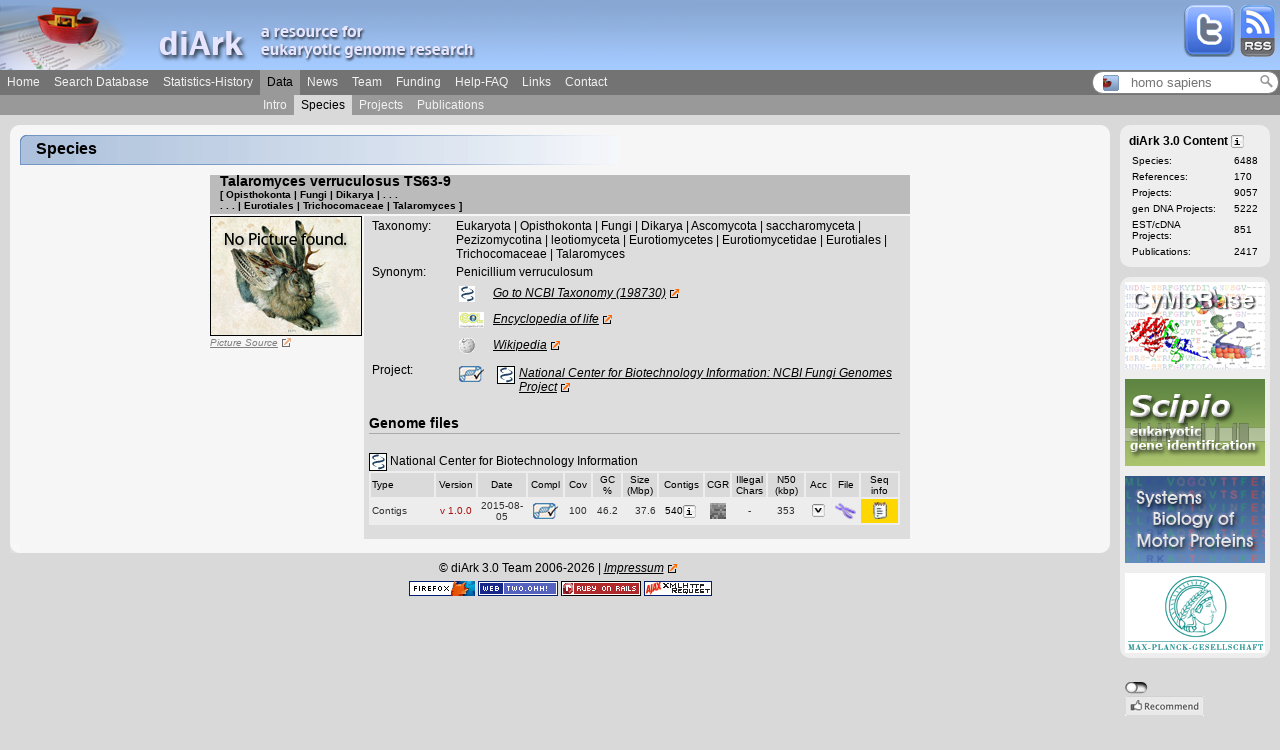

--- FILE ---
content_type: application/xhtml+xml; charset=UTF-8
request_url: https://www.diark.org/diark/species_list/Talaromyces_verruculosus_TS63_9
body_size: 21944
content:
<?xml version="1.0" encoding="UTF-8" ?>
<!DOCTYPE html PUBLIC "-//W3C//Dtd XHTML 1.0 Strict//EN" "http://www.w3.org/tr/xhtml1/Dtd/xhtml1-strict.dtd">

<html xmlns="http://www.w3.org/1999/xhtml">
  <head>
    <link href="http://www.diark.org/diark/feed" rel="alternate" title="ATOM" type="application/atom+xml" />

    <title>diArk | species_list</title>
    <link rel="shortcut icon" type="image/x-icon" href="/diark_favicon_old.ico" />
    <link rel="icon" type="image/gif" href="/diark_favicon.gif" />

    <meta name="robots" content="all" />
    <meta name="msnbot" content="all" />
    <meta name="abstract" content="diArk - a resource for eukaryotic genome research" />
    
      <meta name="description" content="The species page of 'Talaromyces verruculosus TS63-9'. Also known as 'Penicillium verruculosum'. Information about genome files, completeness, GC-content, size, N50-values, and sequencing methods are listed." />
        
      <meta name="keywords" content="Talaromyces verruculosus TS63-9, Penicillium verruculosum, genome, sequencing, eukaryotic, annotation, assembly, fasta, EST, cDNA, Eurotiomycetidae, Eurotiales, Trichocomaceae" />
    
    <meta name="rating" content="general" />
    <meta name="author" content="diArk Team" />
    <meta name="page-topic" content="genome research" />
    <meta name="page-type" content="interface to database" />
    <meta name="audience" content="all" />
    <meta name="publisher" content="diArk Team" />
    <meta name="copyright" content="diArk Team, 2006-2026" />
    <meta name="revisit-after" content="7 days" />
    <meta name="google-site-verification" content="Z2IBtMhK1axG7LtXKZuy2eYmOW7q1mKURy91EE9M408" />
    <link href="/stylesheets/bootstrap.css?1409316560" media="all" rel="stylesheet" type="text/css" />
    <link href="/stylesheets/ptt.css?1361881497" media="all" rel="stylesheet" type="text/css" />
    <link href="/stylesheets/user.css?1361881497" media="all" rel="stylesheet" type="text/css" />
    <link href="/stylesheets/search.css?1361881497" media="all" rel="stylesheet" type="text/css" />
    <link href="/stylesheets/graph.css?1361881497" media="all" rel="stylesheet" type="text/css" />
    <link href="/stylesheets/layout.css?1361881497" media="all" rel="stylesheet" type="text/css" />
    <link href="/stylesheets/diark.css?1398763157" media="all" rel="stylesheet" type="text/css" />
    <link href="/stylesheets/lightwindow.css?1361881497" media="all" rel="stylesheet" type="text/css" />
    

    
      <script src="/javascripts/jquery-1.11.1.min.js?1519984326" type="text/javascript"></script>
      <script src="/javascripts/prototype.js?1413296925" type="text/javascript"></script>
<script src="/javascripts/effects.js?1361881497" type="text/javascript"></script>
<script src="/javascripts/dragdrop.js?1361881497" type="text/javascript"></script>
<script src="/javascripts/controls.js?1413977841" type="text/javascript"></script>
<script src="/javascripts/application.js?1504098412" type="text/javascript"></script>
      <script src="/javascripts/lightwindow_small.js?1361881497" type="text/javascript"></script>
      
      <script src="/javascripts/toggle_check.js?1519983890" type="text/javascript"></script>
      <script src="/javascripts/default_small.js?1361881497" type="text/javascript"></script>
      <script src="/javascripts/ptt_small.js?1361881497" type="text/javascript"></script>
      <script src="/javascripts/protovis3_2_small.js?1361881497" type="text/javascript"></script>
      <script src="/javascripts/bootstrap.js?1409572905" type="text/javascript"></script>
      <script src="/javascripts/buttons.js?1521622429" type="text/javascript"></script>
    
    <script type="text/javascript">stLight.options({publisher:'43819fac-1324-49ad-bea8-33ad68f8d9e6', doNotCopy:true});</script>

    <link href="/diark_species_search.xml" rel="search" type="application/opensearchdescription+xml" title="diArk species search"/>
    <!-- Necessary for the search plugin installation of "diark species"-->
    <script type="text/javascript">
      function addEngine(name,ext,cat)
      {
        if ((typeof window.sidebar == "object") &amp;&amp; (typeof   window.sidebar.addSearchEngine == "function"))   {
          window.sidebar.addSearchEngine(
          window.location.protocol + "//"+ window.location.host + "/" + name + ".xml", window.location.protocol + "//" + window.location.host + "/" + name + "." + ext, name, cat );
        }
        else{
          alert("Netscape 6 or Mozilla is needed to install a search plugin");
        }
      }
    </script>
  </head>
  <body onload="if (document.forms[0]) { window.document.forms[0].elements[0].focus() }; ">

    <div id="header" style="position:absolute">

      <div id="banner">
        <img alt="Diark_logo" src="/images/layout/diark_logo.png?1361881497" />
        <div class="rss_twitter_logo"><a href="http://www.diark.org/diark/feed"><img alt="Rss_logo" src="/images/help/rss_logo.png?1361881497" title="Cool, a RSS-Feed" /></a></div>
        <div class="rss_twitter_logo"><a href="https://twitter.com/genomes_diark" target="_blank"><img alt="Twitter" src="/images/layout/twitter.png?1361881497" title="Follow us on Twitter" /></a></div>
      </div>
      

<ul id="menu">	
	
	<li><a href="/diark">Home</a></li>
	
	<li><a href="/diark/fastsearch">Search Database</a></li>
	
	<li><a href="/diark/statistics">Statistics-History</a></li>
	
	<li class='selected'><a href="/diark/data">Data</a></li>
	
	<li><a href="/diark/news">News</a></li>
	
	<li><a href="/diark/team">Team</a></li>
	
	<li><a href="/diark/funding">Funding</a></li>
	
	<li><a href="/diark/help">Help-FAQ</a></li>
	
	<li><a href="/diark/links">Links</a></li>
	
	<li><a href="/diark/contact">Contact</a></li>
        <li>
          <span style="position:absolute;right: 1px; top: 69px;">
            <div id="quick_search">
  <div style="width: 25px;position: relative;float:left;"><img src="/diark_favicon.gif" alt="diark_favicon" /></div>
  <div style="width: 130px;position: relative;float:left;">
    <input id="species" name="species" onkeyup="$('quick_search_auto_complete').style.display='';$('quick_search_loupe').style.opacity=1;$('quick_search_loupe_link').href = '/diark/species_list/'+this.value;new Ajax.Updater('quick_search_auto_complete', '/diark/quick_search_autocomplete', {asynchronous:true, evalScripts:true, parameters:'query='+this.value})" placeholder="homo sapiens" style="width: 115px;border: 0px;background-color:white;" type="text" />
  </div>
  <div style="width: 20px;position: relative;float:left;">
    <a href="/diark/species_list/homo%20sapiens" id="quick_search_loupe_link" style="margin: -3px -5px;"><img alt="Search_newer" id="quick_search_loupe" src="/images/icons/search_newer.png?1361881497" style="opacity:0.4;filter:alpha(opacity=40);" title="Click to search for species" /></a>
  </div>
</div>



<div id="quick_search_auto_complete"></div>
          </span>
        </li>
	
<!--	<li>
		<span  style="position:absolute;right: 2px; top: 0px;" onclick="fixed_layout_toggle();"><img alt="Up_limit" src="/images/icons/up_limit.png?1361881497" /></span>
	</li>  -->

</ul>







	<ul id="submenu">
		<li style="width: 256px;">&#160;</li>
		
		<li><a href="/diark/data">Intro</a></li>
		
		<li class='selected'><a href="/diark/species">Species</a></li>
		
		<li><a href="/diark/project_data">Projects</a></li>
		
		<li><a href="/diark/project_publications">Publications</a></li>
	</ul>




    </div>

    <div id="leftrow">
      <div id="headline" style="position:absolute"><div><div><h1>Species</h1></div></div></div>
      <div id="content">
        <a name="top_of_page" class="anker"></a>
        
<!--<script>hide_all_ptts();</script>-->
<script>document.title = "diArk | species_list | Talaromyces_verruculosus_TS63_9"</script>

  
    
    
    
  
  
    
      
        	

<span itemscope="species">
  
    <a id="species_6414" name="species_6414" class="anker"></a>
  
  
    
<h3>
  <table width="100%" cellspacing="0" cellpadding="0">
    <tr>
      <td>
        <span itemprop="speciesName">Talaromyces verruculosus TS63-9</span>
        
      </td>
      
      
    </tr>
  </table>
  
  <p style="font-size:10px; width:80%; padding-bottom: 0px; padding-left: 0px;">
    
      [ Opisthokonta | Fungi | Dikarya | . . .<br /> . . . | Eurotiales | Trichocomaceae | Talaromyces ]
    
  </p>
  

  

</h3>
  
  <table width="100%" cellpadding="0" cellspacing="0" style="margin: -10px -10px;">
    <tr>
      
        
<td class="species_pic" style="text-align:left;">
  <a href="http://img.motorprotein.de/img/species_pict/large/Talaromyces_verruculosus_TS63_9/" author="n/a" class="lightwindow" id="species_pic_Talaromyces_verruculosus_TS63_9" title="Talaromyces verruculosus TS63-9"><img class="species_pic" src="http://img.motorprotein.de/img/species_pict/Talaromyces_verruculosus_TS63_9" alt="Talaromyces_verruculosus_TS63_9"/></a>
  
    <a class="external_small" href="" target="picture_6414">Picture Source</a>
  
</td>
      
      <td valign="top">
        <div class="sp_seqs">
          
            




  <div>
    
      <div class="sp_details" id="sp_details_6414">
        
<table>
  
      <tr><td class="details_label">Taxonomy:</td><td class="details_content"><span itemprop="Taxonomy">Eukaryota | Opisthokonta | Fungi | Dikarya | Ascomycota | saccharomyceta | Pezizomycotina | leotiomyceta | Eurotiomycetes | Eurotiomycetidae | Eurotiales | Trichocomaceae | Talaromyces</span></td></tr>
    
      <tr><td class="details_label">Synonym:</td><td class="details_content"><span itemprop="Synonym">Penicillium verruculosum</span></td></tr>
    
  <tr><td></td><td class="sp_details_content" style="text-align:left">
    <td class="details_content" style="width:30px">
      <img alt="Ncbi" src="/images/icons/ncbi.gif?1361881497" title="Entrez Taxonomy" />
    </td>
    <td><a href="http://www.ncbi.nlm.nih.gov/taxonomy/?term=198730" target="_blank" class="external">Go to NCBI Taxonomy (198730)</a></td></td></tr>
  <tr>
    <td>

    </td>
    <td class="sp_details_content" style="text-align:left">
    <td class="details_content" style="width:30px"><img alt="Eol" src="/images/icons/eol.png?1361881497" title="Encyclopedia of life" /></td>
    
    <td><a href="http://www.eol.org/pages/Talaromyces verruculosus" target="_blank" class="external">Encyclopedia of life</a></td>
    </td>
  </tr>
  <tr><td></td>
    <td class="sp_details_content" style="text-align:left">
    <td class="details_content" style="width:30px"><img alt="Wiki" src="/images/icons/wiki.png?1361881497" title="Encyclopedia of life" /></td>
    <td><a href="http://en.wikipedia.org/w/index.php?search=Talaromyces verruculosus" target="_blank" class="external">Wikipedia</a></td>
    </td>
  </tr>
</table>
      </div>

      <div class="sp_details" id="sp_refs_6414">
        
  <table>
    <tr>
      
        <td class="details_label">Project:</td>
      
      <td class="details_content">
        
        
        
        
        
          
<tr>
  
    <td class="details_content" style="width:30px"><img alt="Dna_compl" src="/images/icons/dna_compl.png?1361881497" title="Sequencing of Genome is complete." /></td>
  
  
    <td class="details_content"></td>
  
  
  
    <td class="details_content">
  <nobr>
    
      <img class="species_icon" src="http://img.motorprotein.de/img/ref_icon/National_Center_for_Biotechnology_Information" alt="National Center for Biotechnology Information"/>
    
    
  </nobr>
  </td>
  <td class="sp_details_content" style="text-align:left" itemscope="project">
    
        <a itemprop="url" class="external" href="http://www.ncbi.nlm.nih.gov/sutils/genom_table.cgi?organism=fungi" target="6740"><span itemprop="projectName">National Center for Biotechnology Information: NCBI Fungi Genomes Project</span></a>
      
    
  
</td>
</tr>						
<tr id='ass_com_tr_6740' style='display: none'><td colspan="7"><div id="assem_com_6740" style="padding-left:10px;"></div></td></tr>
<tr id='proj_det_tr_6740' style='display: none'><td colspan="7"><div id="proj_details_6740" style="padding-left:10px;"></div></td></tr>
<tr id='genom_det_tr_6740' style='display: none'><td colspan="7"><div id="genome_details_6740" style="padding-left:10px;"></div></td></tr>
        
      </td>
    </tr>
  </table>

      </div>

      
    
    
      
        <h4>Genome files</h4>
        <div class="sp_details" id="sp_genome_files_6414">
          



  
  <br /><img class="species_icon" src="http://img.motorprotein.de/img/ref_icon/National_Center_for_Biotechnology_Information" alt="National Center for Biotechnology Information"/> National Center for Biotechnology Information<br />
  <div class="species_list_genome_files">
    



<div id="genome_file_table">
  <table width="100%">
    <tr>
      <td class="genome_file_table_header" style="width:82px; text-align:left;">Type</td>
      <td class="genome_file_table_header" style="width:40px;">Version</td>
      <td class="genome_file_table_header" style="width:58px;">Date</td>
      <td class="genome_file_table_header" style="width:35px;">Compl</td>
      <td class="genome_file_table_header" style="width:28px;">Cov</td>
      <td class="genome_file_table_header" style="width:28px;">GC %</td>
      <td class="genome_file_table_header" style="width:35px;">Size (Mbp)</td>
      <td class="genome_file_table_header" style="width:45px;">Contigs</td>
      <td class="genome_file_table_header" style="width:23px;"><span title="Chaos Game Representation" style="cursor: help;">CGR</span></td>
      <td class="genome_file_table_header" style="width:35px;">Illegal Chars</td>
      <td class="genome_file_table_header" style="width:40px;">N50 (kbp)</td>
      <td class="genome_file_table_header" style="width:25px;">Acc</td>
      <td class="genome_file_table_header" style="width:27px;">File</td>
      <td class="genome_file_table_header" style="width:44px;">Seq info</td>
    </tr>
    <!--<#% gfs.sort! { |a,b| b.major_version <=> a.major_version } %>-->
    <!--<#% gfs.sort! { |a,b| [a.type_human] <=> [b.type_human] } %>-->
    
    
    
      
      
      
      
      <tr itemscope="genomeFile" >
        <td itemprop="Type" style="text-align:left;">
          Contigs
          
        </td>
        <td itemprop="Version" style="color:#A91313;">v 1.0.0</td>
        <td itemprop="Date">2015-08-05</td>
        <td itemprop="SequencingComplete"><img alt="Dna_compl" src="/images/icons/dna_compl.png?1361881497" title="Sequencing of Genome is complete." /></td>
        <td itemprop="Coverage">100</td>
        <td itemprop="Gc">46.2</td>
        <td itemprop="Size" style="text-align:right;">37.6</td>
        <td itemprop="Contigs" style="text-align: center; vertical-align: middle;">
          <nobr>
            
              
                <a href="/diark/help_popup?for_window=true&amp;genome_file_id=8394&amp;topic=contig_stat/" class="lightwindow" params="lightwindow_width=580,lightwindow_height=500" style="font-style:normal;" title="Contigs ordered by their lengths, N50-value.">540<img alt="Info" src="/images/icons/info.png?1361881497" title="Click here to show the distribution of the lengths" /></a>
              
           
          </nobr>
        </td>
      <td itemprop="Cgr"><a href="/diark/help_popup?for_window=true&amp;genome_file_id=8394&amp;topic=cgr/" class="lightwindow" params="lightwindow_width=800,lightwindow_height=700" style="font-style:normal;" title="The Chaos Game Representation of the genome file."><img width="16" height="16"  src="/diark/send_image_outside_public/8394_3" /></a></td>
      <td itemprop="IllegalCharacters">-</td>
      <td itemprop="N50" style="text-align: center;">353</td>
      <td itemprop="AccessionNumbers">
        <a href="#" onclick="new Ajax.Updater('acc_num_8394', '/diark/acc_numbers?genome_file_id=8394', {asynchronous:true, evalScripts:true, onComplete:function(request){new Effect.Appear(&quot;tr_acc_num_8394&quot;,{});}}); return false;"><img alt="Down" src="/images/icons/down.png?1361881497" /></a>
      </td>
      <td itemprop="Download">
        <a href="#" onclick="new Ajax.Updater('genome_file_dl_8394', '/diark/genome_file_dl?genome_file_id=8394', {asynchronous:true, evalScripts:true, onComplete:function(request){new Effect.Appear(&quot;tr_genome_file_dl_8394&quot;,{});}}); return false;"><img alt="Chromosome" src="/images/icons/chromosome.png?1361881497" /></a>
        
      </td>
      <td itemprop="SequencingInfo" bgcolor="#FFD700">
        
          <a href="#" onclick="new Ajax.Updater('ass_comment_8394', '/diark/ass_comment?genome_file_id=8394', {asynchronous:true, evalScripts:true, onComplete:function(request){new Effect.Appear(&quot;tr_ass_comment_8394&quot;,{});}}); return false;"><img alt="Comment" src="/images/icons/comment.png?1361881497" /></a>
        
      </td>
      </tr>
      <tr id="tr_acc_num_8394" style="display:none"><td/><td colspan="12" id="acc_num_8394"/></tr>
      <tr id="tr_ass_comment_8394" style="display:none"><td/><td colspan="12" id="ass_comment_8394"/></tr>
      <tr id="tr_genome_file_dl_8394" style="display:none"><td/><td colspan="12" id="genome_file_dl_8394"/></tr>
      
    
  </table>
</div>

  </div>


        </div>
        <br />
      
    
  </div>

          
        </div>

      </td>
    </tr>
  </table>
</span>

      
    
    
    
  
  <script language="javascript">
    window.setTimeout("lightwindowInit()",1000);
  </script>



        <div style="clear:both"></div>
      </div>
    </div>

    <div id="rightrow" style="position:absolute">
      <div class="rightbox">
        

  <h2>diArk 3.0 Content <a href="/diark/help_popup?for_window=true&amp;topic=diark_content/" class="lightwindow" style="font-style:normal; position: relative; top: -1px;" title="More information for diArks content"><img alt="Info" src="/images/icons/info.png?1361881497" /></a></h2>
  <table>
    <tr><td>Species:</td><td>6488</td></tr>
    <tr><td>References:</td><td>170</td></tr>
    <tr><td>Projects:</td><td>9057</td></tr>
    <tr><td>gen DNA Projects:</td><td>5222</td></tr>
    <tr><td>EST/cDNA Projects:</td><td>851</td></tr>
    <tr><td>Publications:</td><td>2417</td></tr>
  </table>


      </div>
      
      <div class="rightbox">
				<div><!-- IE-workaround --></div>
				<div><a href="http://www.cymobase.org" target="cymobase"><img src="/images/layout/cymobase_link.png" alt="link to cymobase" /></a></div>
				<div style="padding: 10px 0px 0px 0px"><a href="http://www.webscipio.org" target="scipio"><img src="/images/layout/scipio_link.png" alt="link to scipio" /></a></div>
				<div style="padding: 10px 0px 0px 0px"><a href="http://www.motorprotein.de" target="motorprotein"><img src="/images/layout/motorprotein_link.png" alt="link to www.motorprotein.de" /></a></div>
				<div style="padding: 10px 0px 0px 0px"><a href="http://www.mpibpc.mpg.de" target="mpibpc"><img src="/images/funding/mpg.png" alt="MPI for biophysical chemistry" /></a></div>
			</div>
      <div id ="facebook_button" style="padding-left:5px;padding-top:10px;">
        
  <div onmouseover="$('info_switch_off').style.display = 'block'" onmouseout="$('info_switch_off').style.display = 'none'">
    <span class="switch_off" onclick="new Ajax.Updater('facebook_button', '/diark/switch_facebook?enable=true', {asynchronous:true, evalScripts:true})"></span><br />
    <div><img alt="Facebook_grey" src="/images/layout/facebook_grey.png?1361881497" /></div>
    <div style="margin-top:5px;"><img alt="Twitter_grey" src="/images/layout/twitter_grey.png?1361881497" /></div>
    <div style="margin-top:5px;"><img alt="Googleplus_grey" src="/images/layout/googleplus_grey.png?1361881497" /></div>
  </div>
  <span id="info_switch_off">2 Clicks for more privacy: You have to click the top icon to enable the Facebook Like, the Twitter, or the Google+ button.</span>

      </div>
    </div>

    <div id="footer"><div>
        <div id="baseline"><div><div><p>&#160;</p></div></div></div>
        <div id="footer_content">&#169; diArk 3.0 Team 2006-2026 | <a class="external" href="http://www.mpibpc.gwdg.de/metanavi/impressum/index.html" target="foobar">Impressum</a></div>
        <div id="footer_content"><span class="st_twitter_large" displayText="Tweet"></span><span class="st_facebook_large" displayText="Facebook"></span><span class="st_ybuzz_large" displayText="Yahoo! Buzz"></span><span class="st_gbuzz_large" displayText="Google Buzz"></span><span class="st_email_large" displayText="Email"></span><span class="st_sharethis_large" displayText="ShareThis"></span></div>
        <div id="footer_content">
          <a href="http://www.mozilla.org/products/firefox" target="foobar"><img src="/images/layout/icons/firefox.png" alt="" /></a>
          <a href="http://en.wikipedia.org/wiki/Web_2.0" target="foobar"><img src="/images/layout/icons/web_2_0.png" alt="" /></a>
          <a href="http://www.rubyonrails.org" target="foobar"><img src="/images/layout/icons/ror.gif" alt="" /></a>
          <a href="http://www.adaptivepath.com/publications/essays/archives/000385.php" target="foobar"><img src="/images/layout/icons/ajax.png" alt="" /></a>
        </div>
      </div></div>

    <div id="progress">
  <div id="progress_bar">
    
  </div>
</div>
<!--<div id="progress">
  <div id="progress_bar">
    <img src="/images/icons/progress.gif" />&#160;  &#160; <span id="progress_msg" style="font-size:130%"> Please wait ...</span>
  </div>
</div>
-->
    <script type="text/javascript">
      var picser= "http://img.motorprotein.de/img/species_pict/";
    </script>
    
      <script type="text/javascript" src="http://www.google-analytics.com/ga.js"></script>
      <script type="text/javascript">
        try {
          var pageTracker = _gat._getTracker("UA-9383624-1");
          pageTracker._trackPageview();
          pageTracker._trackPageLoadTime();
        } catch(err) {}</script>

        <script src="/javascripts/ga_ajax.js?1361881497" type="text/javascript"></script>
    

  </body>
</html>

--- FILE ---
content_type: text/css
request_url: https://www.diark.org/stylesheets/user.css?1361881497
body_size: 10629
content:
.genome_species_name{
	font-size: 12px;	
}

.species_class_not_assigned {
	color: #b7b7b7;
	text-decoration: line-through;	
}

.species_class_no, .tax_class_none {
	color: #b7b7b7;
}

.tax_class_some {
	color: #000000;
}

.species_class_yes, .tax_class_all {
	color: #ae0000;
}

/* species_protein_table and project_b_table in diark as well as in _project_details and _genome*/

.like_species_protein_table td {
	border: 1px solid #dddddd;
	height: 15px;
}

.like_species_protein_table td {
	border: 1px solid #dddddd;
	height: 15px;
}

#species_protein_table td {
	border: 1px solid #dddddd;
	height: 15px;
}

.species_protein_class_table {
	color: #ffffff; 
	font-size: 10px;
	margin: 0px;
	text-align: center;
	vertical-align: middle;
}

#genome_file_table td {
	font-size: 10px;
	margin: 0;
	border: 0 hidden #000000;
	text-align: center;
	vertical-align: middle;
	height: auto;
}

td.no_class_cell_0 {background-color: #ededed; color: #333333;}

td.no_class_cell_1 {background-color: #3c099d;}

td.no_class_cell_2 {background-color: #53098c;}

td.no_class_cell_3 {background-color: #6b097b;}

td.no_class_cell_4 {background-color: #860967;}

td.no_class_cell_5 {background-color: #b30946;}

td.no_class_cell_6 {background-color: #e40923;}

td.no_class_cell_7 {background-color: #ff0d0c;}

td.no_class_cell_8 {background-color: #ff3309;}

td.no_class_cell_9 {background-color: #ff7109;}

td.no_class_cell_10 {background-color: #ff9709;}

td.no_class_cell_11, td.no_class_cell_12 {background-color: #ffaf09;}

td.no_class_cell_13, td.no_class_cell_14 {background-color: #ffc609; color: black;}

td.no_class_cell_15, td.no_class_cell_16 {background-color: #ffdb09; color: black;}

td.no_class_cell_17, td.no_class_cell_18 {background-color: #ffed09; color: black;}

td.no_class_cell_plus {background-color: #fffc09; color: black;}

td.species_protein_table_menu_species_cell {text-align:left; background-color: #ededed; color: #cfcfcf;}

td.no_link_project_cell {text-align:left; background-color: #ededed; color: black;}

td.species_protein_table_header {width:16px; background-color: #C4C4C4; color: black;}

td.genome_file_table_header {width:16px; background-color: #DADADA; color: black;}


/* species panel */

img.species_pic {
	border-width:1px;
	border-style:solid;
	cursor: -moz-zoom-in;
}

img.species_icon {
	border-width:1px;
	border-style:solid;
}

td.species_pic {
	line-height: 12px;
	width:150px;
	vertical-align: top;
	border-right: 2px solid #f6f6f6; 
	background-color: #f6f6f6;
}

.sp_seqs{
	vertical-align: top;
	width: 531px;
	padding: 0 5px;
}

/* container */

td.species_container_name{
	vertical-align:top;
	text-align:left;
}

.species_container_type{
	font-style:italic;
	font-size:12px;
	font-weight:normal;
	white-space:nowrap;
	text-align: left;
}

/* species groups */

.species_group_comment_panel{
	position:relative;
	background-color:#DDDDDD;
	font-size:12px;
	text-align: left;
	padding: 6px;
}

.species_group_image {
	position:relative;
	background-color:#DDDDDD;
	font-size:12px;
	padding: 6px;
	text-align: center;
}

#charbutton_frame td{
	background:url(/images/icons/char_icon_gen.png) no-repeat;
	padding:1px;
	width:22px;
	height:22px;
	text-align:center;
	font-size:13px;			
}

#charbutton_frame a{	
	text-decoration:none;
	font-style:normal;
	color:#000;
	position:relative;
	left:-1px;
}

/* sequence panel */

.se_details {
	padding: 0 10px;
}

.seq_panel{
	position:relative;
	background-color:#DDDDDD;
	font-size:12px;
}

.seq_title {
	position: relative;
	left:5px;
	top:3px;
	height:20px;
	font-weight:bold;
	font-size:12px;
	padding: 2px 0 4px 0;
}

.survey_completeness {
	background-color:#c0c0c0; 
	position:relative; 
	left:-5px; 
	height:30px; 
	width:546px; 
	vertical-align: middle; 
	border-top: 1px solid #f6f6f6
}

.complex_lack {
	height:22px;
	left:-5px;
	position:relative;
	margin: 0 -5px;
	width: 700px;
	background-color:#BBBBBB;
	border-color:#F6F6F6;
	border-style:solid;
	border-width:4px 0 1px;
	display:block;
	font-size:12px;
	font-weight:bold;
	float: left;
}

.seq_version {
	position:absolute;
	float:right;
	left:150px;
	top:5px;
	font-size: 10px;
	color: #a91313;
	text-decoration: none;
	font-style: normal;
}

.seq_version_new {
	position:absolute;
	float:right;
	left:135px;
	top:5px;
	font-size: 10px;
	color: #a91313;
}

.version {
	color: #a91313;
}

.seq_class {
	position:absolute;
	float:right;
	left:215px;
	top:5px;
}

.seq_alt_icon{
	position:absolute;
	float:right;
	left:301px;
	top:4px;
}

.seq_doi_icon{
	position:absolute;
	float:right;
	left:336px;
	top:4px;	
}

.seq_pub_icon{
	position:absolute;
	float:right;
	left:409px;
	top:4px;
}
.seq_comment_icon{
	position:absolute;
	float:right;
	left:434px;
	top:4px;
}

.seq_source_icon{
	position:absolute;
	float:right;
	left:455px;
	top:4px;
}

.seq_pseudogene_icon {
	position:absolute;
	float:right;
	left:490px;
	top:4px;
}

.seq_unchecked_icon {
	position:absolute;
	float:right;
	left:490px;
	top:4px;
}

.seq_details_icon{
	position:absolute;
	float:right;
	left:520px;
	top: 6px;	
}

.aa_analysis_icon{
	position:absolute;
	float:right;
	left:270px;
	top:6px;
}


/* sequence details */

.se_details_title {
	padding: 5px 0;
	position: relative; 
	left: 3px;
	border: 10px solid #ddd;
	border-width: 10px 0 0 0;
}

.sequence {
	position:relative;
	padding:10px;
	width:500px;
	font-size:10px;
	line-height: 12px;
	background-color:white;
	font-family:monospace;
	border: 10px solid #ddd;
	border-width: 0 0 10px 0;
}

/* domain picture */

.ruler_label {
	vertical-align: top;
	font-size: 10px;
}

.domain_picture {
	background-color:white;
	position:relative;
	padding:10px;
	width:500px;
	border: 10px solid #ddd;
	border-width: 10px 0 10px 0;
}

.analysis_res {
	background-color:white;
	position:relative;
	left:-10px;
	padding:10px;
	width:500px;
	border: 10px solid #ddd;
	border-width: 10px 0 10px 0;
}

td.domain_pic_cell_left_th {
	font-weight: bold;
	text-align: left;
}

td.domain_pic_cell_th {
	font-weight: bold;
	text-align: right;
}

td.domain_pic_cell{
	height: 15px;
	text-align: right;
	vertical-align: top;
}

td.domain_pic_cell_left{
	text-align: left;
	vertical-align: top;
}

/* Species details (species info, pubs, projects) */

td.details_label{
	font-size:12px;
	width:80px;
	vertical-align:top;
	text-align: left;
}

td.details_label_table{
	padding-top: 3px;
	font-size:12px;
	width:80px;
	vertical-align:top;
}

td.details_content{
	font-size: 12px;
	vertical-align: top;
	text-align: left;
}

td.sp_details_content {
	font-size:12px;
	vertical-align:top;
}

/* statistics */

td.protein_options {
	width: 85px;
	line-height: 14px;
	text-align: center;
	font-weight: bold;
	font-size: 11px;
	vertical-align: top;
	padding: 0;
}

/*table*/
table.analysis {
	text-align: left;
	vertical-align: middle;
	border-width: 1px 1px 1px 1px;
	border-spacing: 2px;
	border-style: none none none none;
	border-color: gray gray gray gray;
	border-collapse: separate;
	background-color: rgb(255, 250, 250);
}
table.analysis th {
	padding: 5px;
	color: #F6F6F6;
	border-width: 1px 1px 1px 1px;
	border-style: none none none none;
	border-color: gray gray gray gray;
	background-color: #737373;
	-moz-border-radius: 6px 6px 6px 6px;
}

table.analysis td.atomic {
	text-align: right;
	padding: 5px;
	border-width: 1px 1px 1px 1px;
	border-style: none none none none;
	border-color: gray gray gray gray;
	background-color: rgb(221, 221, 221);	
}

table.analysis td.alert {
	padding: 5px;
	border-width: 1px 1px 1px 1px;
	border-style: none none none none;
	border-color: gray gray gray gray;
	background-color: #FF8000;
	-moz-border-radius: 6px 6px 6px 6px;
}

table.analysis td.seperator {
	background-color: #737373;
	height: 3px;
	padding: 0;
}

table.analysis td.info {
	padding: 5px;
	border-width: 1px 1px 1px 1px;
	border-style: none none none none;
	border-color: gray gray gray gray;
	background-color: #C0C0C0;
	-moz-border-radius: 6px 6px 6px 6px;
}

table.analysis td {
	padding: 5px;
	border-width: 1px 1px 1px 1px;
	border-style: none none none none;
	border-color: gray gray gray gray;
	background-color: rgb(221, 221, 221);
}
table.analysis td.right {
	padding: 5px;
	border-width: 1px 1px 1px 1px;
	border-style: none none none none;
	border-color: gray gray gray gray;
	background-color: #EEEEEE;
	-moz-border-radius: 6px 6px 6px 6px;
}


/*table end*/
.graph {
	background-color: white;
	padding: 7px 7px;
	text-align: left;
	vertical-align: middle;
        width: 478px;
}

.protovis_fig {
    width: 500px;
    height: 500px;
}

td.stat_table_right{
	text-align: right;
	vertical-align: top;
	width: 30px;
	padding-right: 5px;
}

td.stat_table_label {
	font-weight: bold;
	width: 80px;
}

td.stat_menu {
	vertical-align: top;
	font-weight: bold;
}

/* blast */

.blast_table {
	position: relative;
	left: 55px;
	width: 550px;
}

td.blast_body {
	text-align: left;
}

td.blast_body_right {
	text-align: right;
}

/* links */

a.external { background:url(/images/icons/link.png) no-repeat center right; color:#000; text-decoration:underline; padding-right:18px;}

a.zip { color:#000; text-decoration:underline; padding: 5px 25px 5px 0; background: transparent url(/images/icons/doc_zip.png) no-repeat center right;}

a.external_small {
        background:url(/images/icons/link_dim.png) no-repeat center right;
        color:#808080;
        font-size:10px;
        text-decoration:underline;
        padding-right:18px;
}

a.internal { background:url(/images/icons/anchor.png) no-repeat center right; color:#000; text-decoration:underline; padding-right:18px;}

a.tooltip { color:#000; text-decoration:none; cursor: help;}

/* mouseover for character menus */
#charbutton_frame #cymobase td:hover   { color:#C0C0C0; background:url(/images/icons/char_icon_green.png) no-repeat;}
#charbutton_frame #cymobase #selected_char { color:#C0C0C0; background:url(/images/icons/char_icon_green.png) no-repeat;}

#charbutton_frame #diark td:hover   { color:#C0C0C0; background:url(/images/icons/char_icon_blue.png) no-repeat;}
#charbutton_frame #diark #selected_char { color:#C0C0C0; background:url(/images/icons/char_icon_blue.png) no-repeat;}




/*for error messages in contact form*/
.error {
	background-color:white;
	border:0.04em solid red;
	color:#660000;
	font-size:105%;
	margin-left:2em;
	margin-right:2em;
	padding:0.4ex;	
}

.complex_inventory_list_table {
        color: #000000;
        border-color: #dddddd;
	font-size: 10px;
	margin: 0px;
	text-align: center;
	border-spacing: 2px;
	border-style: none;
        width: 100%;

}
.complex_inventory_list_table th {
    background-color: #C4C4C4;
}


.complex_inventory_list_table_species {
   background-color: #EDEDED;
   margin-left: 10px;
   text-align: left;
}

--- FILE ---
content_type: text/css
request_url: https://www.diark.org/stylesheets/search.css?1361881497
body_size: 3197
content:
/* search plugins */

#search_plugin_list, #search_plugin_list_details, #search_result {
	margin-top:2px;
        vertical-align:middle;
}

#search_plugin_list_details {
        margin: 0;
}

#plugin_list_add_form {
	font-size:14px;
	line-height: 0.9em;
	padding: 10px 0 0 0;
	margin: 0;
	width: 700px;
}

#plugin_list_add_form ul {
	list-style-type:none;
	list-style:none;
	margin:0 0 0 -10px;
	padding:0;
}

#plugin_list_add_form li {
	float:left;
	margin:0;
	padding:0 0 15px 0;
}


/* tab*/

#tabbed_search {
	margin: -10px -10px -10px -10px;
	padding: 0;
	font-weight:bolder;
}

#tabbed_search ul {
	list-style-type:none;
	list-style:none;
	margin:0;
	padding:0;
}

#tabbed_search li {
	float:left;
	height: 25px;
	line-height: 25px;
	margin:0;
	padding: 0;
	border-right: 2px solid #F6F6F6;
	background-color: #BBBBBB;
	border-bottom: 2px solid #F6F6F6;
	color: #cccccc;
}

#tabbed_search p {
	position: relative;
        left:5px;
}

#tabbed_search li.unselected  {
	background-color: #BBBBBB;
	border-bottom: 2px solid #F6F6F6;
}

#tabbed_search li.disabled  {
	font-style: normal;
	background-color: #BBBBBB;
	border-bottom: 2px solid #F6F6F6;
	color: #CCCCCC;
}

#tabbed_search li:hover {
	background-color: #DDDDDD;
	border-bottom: 2px solid #F6F6F6;
}

#tabbed_search li.selected  {
	background-color: #DDDDDD;
	border-bottom: 2px solid #DDDDDD;
}

#tabbed_search a  {
	font-style: normal;
	color: white;
}

#tabbed_search a.selected  {
	color: black;	
}

#tabbed_search a.disabled  {
	color: #CCCCCC;	
}

.taxtree_tax {
}

.taxtree_tax_node {
        height:25px;
        line-height:25px;
}

.taxtree_tax_node img{
        vertical-align: middle;
}

.taxtree_tax_name {
}

.taxtree_species {
        height: 17px;
        line-height: 17px;
}

.taxtree_species img{
        vertical-align: middle;
}

.taxtree_tax_icon {
        padding: 5px 0 0 2px;
        margin: 0 5px;
}

.taxtree_tax_check {
	position: relative;
	left: 0;	
	z-index: 18;
}

.taxtree_species_icon {
	position: relative;
	left: 2px;
	top: -2px;	
}

.taxtree_tax_name_name {
	padding: 0 0 0 3px;
}

/* taxtree */

.tax_cell_check {
	position: relative;
	top: -2px;
}

td.tax_icon{
	text-align: center;
	width: 27px;
	height: 20px;
}

.tax_cell_name {
	font-size:12px;
}

td.tax_cell {
	vertical-align: top;
	width: 105px;
	height: 20px;
}

.tax_table_title{
	font-size: 14px;
	font-weight: bold;
}

td.tax_table {
	width:177px;
}

td.species_table {
	width:220px;
}

td.species_icon_cell {
	width: 28px;
}

td.species_cell {
	vertical-align: top;
	width: 167px;
}

/* autocompletion */
.informal {
}

.subinformal {	
	font-size:10px;
	color:#666;	
}

div.auto_complete {
        z-index: 50;
	width: 450px !important;
	background: #fff;
}

div.auto_complete ul {
	border:1px solid #666;
	margin:0;
	padding:0;
	width:100%;
	list-style-type:none;
}

div.auto_complete ul li {
	margin:0 0 0 0 !important;
	border-bottom: 1px dotted #888;
	padding: 3px;
}

div.auto_complete ul li.selected { 
	background-color: #ffb; 
}

div.auto_complete ul strong.highlight { 
	color: #800; 
	margin:0;
	padding:0;
}


/*prot_select */

.prot_select_checks {
	padding-right: 5px;
}

.protein_version {
	font-size: 10px;
	color: #a91313;
}

.rep_seq_name {
	position: relative;
	font-size: 10px;
	top: -5px;
	color: #7e7e7e;
}

--- FILE ---
content_type: text/css
request_url: https://www.diark.org/stylesheets/diark.css?1398763157
body_size: 4189
content:
#banner {
	background-image: url('/images/layout/diark_banner_bg.png');
}

#headline h1 {
	background-image: url('/images/layout/diark_page_header_bg.png');
}
#flash_notice {
    -moz-border-radius: 10px;
    border-radius: 10px;
    border: 1px solid white;
    background: #DCE7F7;
    text-align: left;
    margin: 10px auto;
    padding: 5px 20px;
}

#index_search {
    background: white;
    width: 570px;
    height: 23px;
    margin-top: 2px;
    text-align: left;
    line-height: 21px;
    -webkit-border-radius: 5px;
    -moz-border-radius: 5px;
    border-radius: 5px;
    border: 1px solid #96b9e8;
    float: left;
}

#index_search_auto_complete {
    background: white;
    position:absolute;
    float: left;
    clear: both;
    margin-left:0px;
    padding-left: 5px;
    padding-top: 5px;
    margin-top: -6px;
    text-align: left;
    width: 565px;
    border-left: 1px solid #96b9e8;
    border-right: 1px solid #96b9e8;
    border-bottom: 1px solid #96b9e8;
    -moz-border-radius-topleft: 0px;
    -moz-border-radius-topright: 0px;
    -moz-border-radius-bottomright: 10px;
    -moz-border-radius-bottomleft: 10px;
    -webkit-border-radius: 0px 0px 10px 10px;
    border-radius: 0px 0px 10px 10px;
    z-index: 1;
}

#index_search_button {
    background: #96b9e8;
    width: 70px;
    height: 23px;
    margin-left: 5px;
    margin-top: 2px;
    padding-top: 2px;
    text-align: center;
    line-height: 21px;
    -webkit-border-radius: 5px;
    -moz-border-radius: 5px;
    border-radius: 5px;
    border: 1px solid #7494c3;
    float: left;
    color: white;
    font-size: 14px;
    font-weight: bold;
}

#index_search_button a {
    color: white;
}

#index_search_text_field {
    background: white;
    width: 560px;
    height: 19px;
    margin-left: 2px;
    border: 0px solid white;
    font-size: 15px;
}

#index_search_text_field textarea, input {
    outline: none;
    margin: 0px;
}


#quick_search {
    background: white;
    width: 175px;
    height: 21px;
    position:relative;
    float: left;
    margin-top: 2px;
    padding-left: 10px;
    text-align: left;
    line-height: 21px;
    -webkit-border-radius: 15px;
    -moz-border-radius: 15px;
    border-radius: 15px;
    border: 1px solid gray;
}

#quick_search a:hover {
    background: none !important;
}

#quick_search_auto_complete {
    background: white;
    position:relative;
    float: left;
    clear: both;
    margin-left:35px;
    margin-top: -1px;
    text-align: left;
    width: 125px;
    border-left: 1px solid gray;
    border-right: 1px solid gray;
    border-bottom: 1px solid gray;
    -moz-border-radius-topleft: 0px;
    -moz-border-radius-topright: 0px;
    -moz-border-radius-bottomright: 10px;
    -moz-border-radius-bottomleft: 10px;
    -webkit-border-radius: 0px 0px 10px 10px;
    border-radius: 0px 0px 10px 10px;
    font-size: 10px;
    color: black;
}

#quick_search_auto_complete div a {
    padding-left: 5px;
    width: 113px;
    color: black;
    height: auto;
    line-height: normal;
    padding-bottom: 5px;
}

#quick_search_auto_complete div a:hover {
    background-color: yellow;
    width: 113px;
    color: black;

}

#contig_list {
    position: relative;
    float: left;
    width: 90px;
    min-height:500px;
    background-color: #737373;
    padding-left: 10px;
    color: #F2F2F2;
}

#cgr_list {
    position: relative;
    float: left;
    width: 90px;
    min-height:700px;
    background-color: #737373;
    padding-left: 10px;
    color: #F2F2F2;
}

#cgr_list a{
    color: #F2F2F2;
}

#cgr_list div:hover {
    background-color: #999999;
}

#cgr {
    position: relative;
    float: left;
    width: 700px;
    min-height:700px;
}

.cgr_selected {
    background-color: #999999;
    color: black;
}

.index_search_auto_container {
    border-bottom: 1px dotted lightgrey;
    width: 560px;
    padding-top: 2px;
    padding-bottom: 2px;
    cursor: pointer;
}

.index_search_auto_container:first-child {
    border-top: 1px dotted lightgrey;
}

.index_search_auto_container_highlight {
    background-color: #ffb !important;
}

.index_search_auto_left {
    float:left;
    width: 55px;
    
}

.index_search_auto_right {
    float:left;
    width:505px;
}

.index_search_auto_right_info {
    font-size: 10px;
}



--- FILE ---
content_type: application/javascript
request_url: https://www.diark.org/javascripts/lightwindow_small.js?1361881497
body_size: 46349
content:
if(typeof Effect=='undefined')
throw("lightwindow.js requires including script.aculo.us' effects.js library!");try{document.execCommand("BackgroundImageCache",false,true);}catch(e){}
var lightwindow=Class.create();lightwindow.prototype={element:null,contentToFetch:null,windowActive:false,dataEffects:[],dimensions:{cruft:null,container:null,viewport:{height:null,width:null,offsetTop:null,offsetLeft:null}},pagePosition:{x:0,y:0},pageDimensions:{width:null,height:null},preloadImage:[],preloadedImage:[],galleries:[],resizeTo:{height:null,heightPercent:null,width:null,widthPercent:null,fixedTop:null,fixedLeft:null},scrollbarOffset:18,navigationObservers:{previous:null,next:null},containerChange:{height:0,width:0},activeGallery:false,galleryLocation:{current:0,total:0},initialize:function(options){this.options=Object.extend({resizeSpeed:8,contentOffset:{height:20,width:20},dimensions:{image:{height:250,width:250},page:{height:250,width:250},inline:{height:250,width:250},media:{height:250,width:250},external:{height:250,width:250},titleHeight:25},classNames:{standard:'lightwindow',action:'lightwindow_action'},fileTypes:{page:['asp','aspx','cgi','cfm','htm','html','pl','php4','php3','php','php5','phtml','rhtml','shtml','txt','vbs','rb'],media:['aif','aiff','asf','avi','divx','m1v','m2a','m2v','m3u','mid','midi','mov','moov','movie','mp2','mp3','mpa','mpa','mpe','mpeg','mpg','mpg','mpga','pps','qt','rm','ram','swf','viv','vivo','wav'],image:['bmp','gif','jpg','png','tiff']},mimeTypes:{avi:'video/avi',aif:'audio/aiff',aiff:'audio/aiff',gif:'image/gif',bmp:'image/bmp',jpg:'image/jpeg',jpeg:'image/jpeg',m1v:'video/mpeg',m2a:'audio/mpeg',m2v:'video/mpeg',m3u:'audio/x-mpequrl',mid:'audio/x-midi',midi:'audio/x-midi',mjpg:'video/x-motion-jpeg',moov:'video/quicktime',mov:'video/quicktime',movie:'video/x-sgi-movie',mp2:'audio/mpeg',mp3:'audio/mpeg3',mpa:'audio/mpeg',mpa:'video/mpeg',mpe:'video/mpeg',mpeg:'video/mpeg',mpg:'audio/mpeg',mpg:'video/mpeg',mpga:'audio/mpeg',pdf:'application/pdf',png:'image/png',pps:'application/mspowerpoint',qt:'video/quicktime',ram:'audio/x-pn-realaudio-plugin',rm:'application/vnd.rn-realmedia',swf:'application/x-shockwave-flash',tiff:'image/tiff',viv:'video/vivo',vivo:'video/vivo',wav:'audio/wav',wmv:'application/x-mplayer2'},classids:{mov:'clsid:02BF25D5-8C17-4B23-BC80-D3488ABDDC6B',swf:'clsid:D27CDB6E-AE6D-11cf-96B8-444553540000',wmv:'clsid:6BF52A52-394A-11d3-B153-00C04F79FAA6'},codebases:{mov:'http://www.apple.com/qtactivex/qtplugin.cab#version=6,0,2,0',swf:'http://fpdownload.macromedia.com/pub/shockwave/cabs/flash/swflash.cab#version=7,0,0,0',wmv:'http://activex.microsoft.com/activex/controls/mplayer/en/nsmp2inf.cab#Version=6,4,5,715'},viewportPadding:10,EOLASFix:'swf,wmv,fla,flv',overlay:{opacity:0.7,image:'/images/lightWindow/black.png',presetImage:'/images/lightWindow/black-70.png'},skin:{main:'<div id="lightwindow_container" >'+
'<div id="lightwindow_title_bar" >'+
'<div id="lightwindow_title_bar_inner" >'+
'<span id="lightwindow_title_bar_title"></span>'+
'<a id="lightwindow_title_bar_close_link" >close</a>'+
'</div>'+
'</div>'+
'<div id="lightwindow_stage" >'+
'<div id="lightwindow_contents" >'+
'</div>'+
'<div id="lightwindow_navigation" >'+
'<a href="#" id="lightwindow_previous" >'+
'<span id="lightwindow_previous_title"></span>'+
'</a>'+
'<a href="#" id="lightwindow_next" >'+
'<span id="lightwindow_next_title"></span>'+
'</a>'+
'<iframe name="lightwindow_navigation_shim" id="lightwindow_navigation_shim" src="javascript:false;" frameBorder="0" scrolling="no"></iframe>'+
'</div>'+
'<div id="lightwindow_galleries">'+
'<div id="lightwindow_galleries_tab_container" >'+
'<a href="#" id="lightwindow_galleries_tab" >'+
'<span id="lightwindow_galleries_tab_span" class="up" >Galleries</span>'+
'</a>'+
'</div>'+
'<div id="lightwindow_galleries_list" >'+
'</div>'+
'</div>'+
'</div>'+
'<div id="lightwindow_data_slide" >'+
'<div id="lightwindow_data_slide_inner" >'+
'<div id="lightwindow_data_details" >'+
'<div id="lightwindow_data_gallery_container" >'+
'<span id="lightwindow_data_gallery_current"></span>'+
' of '+
'<span id="lightwindow_data_gallery_total"></span>'+
'</div>'+
'<div id="lightwindow_data_author_container" >'+
'by <span id="lightwindow_data_author"></span>'+
'</div>'+
'</div>'+
'<div id="lightwindow_data_caption" >'+
'</div>'+
'</div>'+
'</div>'+
'</div>',loading:'<div id="lightwindow_loading" >'+
'<img src="/images/lightWindow/ajax-loading.gif" alt="loading" />'+
'<span>Loading or <a href="javascript: myLightWindow.deactivate();">Cancel</a></span>'+
'<iframe name="lightwindow_loading_shim" id="lightwindow_loading_shim" src="javascript:false;" frameBorder="0" scrolling="no"></iframe>'+
'</div>',iframe:'<!DOCTYPE html PUBLIC "-//W3C//DTD XHTML 1.0 Strict//EN" "http://www.w3.org/TR/xhtml1/DTD/xhtml1-strict.dtd">'+
'<html xmlns="http://www.w3.org/1999/xhtml">'+
'<body>'+
'{body_replace}'+
'</body>'+
'</html>',gallery:{top:'<div class="lightwindow_galleries_list">'+
'<h1>{gallery_title_replace}</h1>'+
'<ul>',middle:'<li>'+
'{gallery_link_replace}'+
'</li>',bottom:'</ul>'+
'</div>'}},formMethod:'get',hideFlash:false,hideGalleryTab:false,showTitleBar:true,animationHandler:false,navigationHandler:false,transitionHandler:false,finalAnimationHandler:false,formHandler:false,galleryAnimationHandler:false,showGalleryCount:true},options||{});this.duration=((11-this.options.resizeSpeed)*0.15);this._setupLinks();this._getScroll();this._getPageDimensions();this._browserDimensions();this._addLightWindowMarkup(false);this._setupDimensions();this._getPageDimensions();document.getElementById("lightwindow_overlay").setStyle({height:this.pageDimensions.height+'px'});this.buildGalleryList();},activate:function(e,link){this._clearWindowContents(true);this._addLoadingWindowMarkup();this._setupWindowElements(link);this._getScroll();this._browserDimensions();this._setupDimensions();this._toggleTroubleElements('hidden',false);this._displayLightWindow('block','hidden');this._setStatus(true);this._monitorKeyboard(true);this._prepareIE(true);this._loadWindow();},deactivate:function(){this.windowActive=false;this.activeGallery=false;if(!this.options.hideGalleryTab){this._handleGalleryAnimation(false);}
this.animating=false;this.element=null;this._displayLightWindow('none','visible');this._clearWindowContents(false);var queue=Effect.Queues.get('lightwindowAnimation').each(function(e){e.cancel();});this._prepareIE(false);this._setupDimensions();this._toggleTroubleElements('visible',false);this._monitorKeyboard(false);},createWindow:function(element,attributes){this._processLink($(element));},activateWindow:function(options){this.element=Object.extend({href:null,title:null,author:null,caption:null,rel:null,top:null,left:null,type:null,showImages:null,height:null,width:null,loadingAnimation:null,iframeEmbed:null,form:null},options||{});this.contentToFetch=this.element.href;this.windowType=this.element.type?this.element.type:this._fileType(this.element.href);this._clearWindowContents(true);this._addLoadingWindowMarkup();this._getScroll();this._browserDimensions();this._setupDimensions();this._toggleTroubleElements('hidden',false);this._displayLightWindow('block','hidden');this._setStatus(true);this._monitorKeyboard(true);this._prepareIE(true);this._loadWindow();},submitForm:function(e){if(this.options.formHandler){this.options.formHandler(e);}else{this._defaultFormHandler(e);}},openWindow:function(element){var element=$(element);this.windowActive=true;this._clearWindowContents(true);this._addLoadingWindowMarkup();this._setupWindowElements(element);this._setStatus(true);this._handleTransition();},navigateWindow:function(direction){this._handleNavigation(false);if(direction=='previous'){this.openWindow(this.navigationObservers.previous);}else if(direction=='next'){this.openWindow(this.navigationObservers.next);}},buildGalleryList:function(){var output='';var galleryLink;for(i in this.galleries){if(typeof this.galleries[i]=='object'){output+=(this.options.skin.gallery.top).replace('{gallery_title_replace}',unescape(i));for(j in this.galleries[i]){if(typeof this.galleries[i][j]=='object'){galleryLink='<a href="#" id="lightwindow_gallery_'+i+'_'+j+'" >'+unescape(j)+'</a>';output+=(this.options.skin.gallery.middle).replace('{gallery_link_replace}',galleryLink);}}
output+=this.options.skin.gallery.bottom;}}
new Insertion.Top('lightwindow_galleries_list',output);for(i in this.galleries){if(typeof this.galleries[i]=='object'){for(j in this.galleries[i]){if(typeof this.galleries[i][j]=='object'){Event.observe($('lightwindow_gallery_'+i+'_'+j),'click',this.openWindow.bind(this,this.galleries[i][j][0]),false);$('lightwindow_gallery_'+i+'_'+j).onclick=function(){return false;};}}}}},_setupLinks:function(){var links=$$('.'+this.options.classNames.standard);links.each(function(link){if(!link.isProcessed)
this._processLink(link);}.bind(this));},_processLink:function(link){if((this._fileType(link.getAttribute('href'))=='image'||this._fileType(link.getAttribute('href'))=='media')){if(gallery=this._getGalleryInfo(link.rel)){if(!this.galleries[gallery[0]]){this.galleries[gallery[0]]=new Array();}
if(!this.galleries[gallery[0]][gallery[1]]){this.galleries[gallery[0]][gallery[1]]=new Array();}
this.galleries[gallery[0]][gallery[1]].push(link);}}
var url=link.getAttribute('href');if(url.indexOf('?')>-1){url=url.substring(0,url.indexOf('?'));}
var container=url.substring(url.indexOf('#')+1);if($(container)){$(container).setStyle({display:'none'});}
Event.observe(link,'click',this.activate.bindAsEventListener(this,link),false);link.onclick=function(){return false;};link.isProcessed=true;},_setupActions:function(){var links=$$('#lightwindow_container .'+this.options.classNames.action);links.each(function(link){Event.observe(link,'click',this[link.getAttribute('rel')].bindAsEventListener(this,link),false);link.onclick=function(){return false;};}.bind(this));},_addLightWindowMarkup:function(rebuild){var overlay=Element.extend(document.createElement('div'));overlay.setAttribute('id','lightwindow_overlay');if(Prototype.Browser.Gecko){overlay.setStyle({backgroundImage:'url('+this.options.overlay.presetImage+')',backgroundRepeat:'repeat',height:this.pageDimensions.height+'px'});}else{overlay.setStyle({opacity:this.options.overlay.opacity,backgroundImage:'url('+this.options.overlay.image+')',backgroundRepeat:'repeat',height:this.pageDimensions.height+'px'});}
var lw=document.createElement('div');lw.setAttribute('id','lightwindow');lw.innerHTML=this.options.skin.main;var body=document.getElementsByTagName('body')[0];body.appendChild(overlay);body.appendChild(lw);if($('lightwindow_title_bar_close_link')){Event.observe('lightwindow_title_bar_close_link','click',this.deactivate.bindAsEventListener(this));$('lightwindow_title_bar_close_link').onclick=function(){return false;};}
Event.observe($('lightwindow_previous'),'click',this.navigateWindow.bind(this,'previous'),false);$('lightwindow_previous').onclick=function(){return false;};Event.observe($('lightwindow_next'),'click',this.navigateWindow.bind(this,'next'),false);$('lightwindow_next').onclick=function(){return false;};if(!this.options.hideGalleryTab){Event.observe($('lightwindow_galleries_tab'),'click',this._handleGalleryAnimation.bind(this,true),false);$('lightwindow_galleries_tab').onclick=function(){return false;};}
if(Prototype.Browser.IE){Event.observe(document,'mousewheel',this._stopScrolling.bindAsEventListener(this),false);}else{Event.observe(window,'DOMMouseScroll',this._stopScrolling.bindAsEventListener(this),false);}
Event.observe(overlay,'click',this.deactivate.bindAsEventListener(this),false);overlay.onclick=function(){return false;};},_addLoadingWindowMarkup:function(){$('lightwindow_contents').innerHTML+=this.options.skin.loading;},_setupWindowElements:function(link){this.element=link;this.element.title=null?'':link.getAttribute('title');this.element.author=null?'':link.getAttribute('author');this.element.caption=null?'':link.getAttribute('caption');this.element.rel=null?'':link.getAttribute('rel');this.element.params=null?'':link.getAttribute('params');this.contentToFetch=this.element.href;this.windowType=this._getParameter('lightwindow_type')?this._getParameter('lightwindow_type'):this._fileType(this.contentToFetch);},_clearWindowContents:function(contents){if($('lightwindow_iframe')){Element.remove($('lightwindow_iframe'));}
if($('lightwindow_media_primary')){try{$('lightwindow_media_primary').Stop();}catch(e){}
Element.remove($('lightwindow_media_primary'));}
if($('lightwindow_media_secondary')){try{$('lightwindow_media_secondary').Stop();}catch(e){}
Element.remove($('lightwindow_media_secondary'));}
this.activeGallery=false;this._handleNavigation(this.activeGallery);if(contents){$('lightwindow_contents').innerHTML='';$('lightwindow_contents').setStyle({overflow:'hidden'});if(!this.windowActive){$('lightwindow_data_slide_inner').setStyle({display:'none'});$('lightwindow_title_bar_title').innerHTML='';}
$('lightwindow_data_slide').setStyle({height:'auto'});}
this.resizeTo.height=null;this.resizeTo.width=null;},_setStatus:function(status){this.animating=status;if(status){Element.show('lightwindow_loading');}
if(!(/MSIE 6./i.test(navigator.userAgent))){this._fixedWindow(status);}},_fixedWindow:function(status){if(status){if(this.windowActive){this._getScroll();$('lightwindow').setStyle({position:'absolute',top:parseFloat($('lightwindow').getStyle('top'))+this.pagePosition.y+'px',left:parseFloat($('lightwindow').getStyle('left'))+this.pagePosition.x+'px'});}else{$('lightwindow').setStyle({position:'absolute'});}}else{if(this.windowActive){this._getScroll();$('lightwindow').setStyle({position:'fixed',top:parseFloat($('lightwindow').getStyle('top'))-this.pagePosition.y+'px',left:parseFloat($('lightwindow').getStyle('left'))-this.pagePosition.x+'px'});}else{if($('lightwindow_iframe')){this._browserDimensions();}
$('lightwindow').setStyle({position:'fixed',top:(parseFloat(this._getParameter('lightwindow_top'))?parseFloat(this._getParameter('lightwindow_top'))+'px':this.dimensions.viewport.height/2+'px'),left:(parseFloat(this._getParameter('lightwindow_left'))?parseFloat(this._getParameter('lightwindow_left'))+'px':this.dimensions.viewport.width/2+'px')});}}},_prepareIE:function(setup){if(Prototype.Browser.IE){var height,overflowX,overflowY;if(setup){var height='100%';}else{var height='auto';}
var body=document.getElementsByTagName('body')[0];var html=document.getElementsByTagName('html')[0];html.style.height=body.style.height=height;}},_stopScrolling:function(e){if(this.animating){if(e.preventDefault){e.preventDefault();}
e.returnValue=false;}},_getScroll:function(){if(typeof(window.pageYOffset)=='number'){this.pagePosition.x=window.pageXOffset;this.pagePosition.y=window.pageYOffset;}else if(document.body&&(document.body.scrollLeft||document.body.scrollTop)){this.pagePosition.x=document.body.scrollLeft;this.pagePosition.y=document.body.scrollTop;}else if(document.documentElement){this.pagePosition.x=document.documentElement.scrollLeft;this.pagePosition.y=document.documentElement.scrollTop;}},_setScroll:function(x,y){document.documentElement.scrollLeft=x;document.documentElement.scrollTop=y;},_toggleTroubleElements:function(visibility,content){if(content){var selects=$('lightwindow_contents').getElementsByTagName('select');}else{var selects=document.getElementsByTagName('select');}
for(var i=0;i<selects.length;i++){selects[i].style.visibility=visibility;}
if(!content){if(this.options.hideFlash){var objects=document.getElementsByTagName('object');for(i=0;i!=objects.length;i++){objects[i].style.visibility=visibility;}
var embeds=document.getElementsByTagName('embed');for(i=0;i!=embeds.length;i++){embeds[i].style.visibility=visibility;}}
var iframes=document.getElementsByTagName('iframe');for(i=0;i!=iframes.length;i++){iframes[i].style.visibility=visibility;}}},_getPageDimensions:function(){var xScroll,yScroll;if(window.innerHeight&&window.scrollMaxY){xScroll=document.body.scrollWidth;yScroll=window.innerHeight+window.scrollMaxY;}else if(document.body.scrollHeight>document.body.offsetHeight){xScroll=document.body.scrollWidth;yScroll=document.body.scrollHeight;}else{xScroll=document.body.offsetWidth;yScroll=document.body.offsetHeight;}
var windowWidth,windowHeight;if(self.innerHeight){windowWidth=self.innerWidth;windowHeight=self.innerHeight;}else if(document.documentElement&&document.documentElement.clientHeight){windowWidth=document.documentElement.clientWidth;windowHeight=document.documentElement.clientHeight;}else if(document.body){windowWidth=document.body.clientWidth;windowHeight=document.body.clientHeight;}
if(yScroll<windowHeight){this.pageDimensions.height=windowHeight;}else{this.pageDimensions.height=yScroll;}
if(xScroll<windowWidth){this.pageDimensions.width=windowWidth;}else{this.pageDimensions.width=xScroll;}},_displayLightWindow:function(display,visibility){$('lightwindow_overlay').style.display=$('lightwindow').style.display=$('lightwindow_container').style.display=display;$('lightwindow_overlay').style.visibility=$('lightwindow').style.visibility=$('lightwindow_container').style.visibility=visibility;},_setupDimensions:function(){var originalHeight,originalWidth;switch(this.windowType){case'page':originalHeight=this.options.dimensions.page.height;originalWidth=this.options.dimensions.page.width;break;case'image':originalHeight=this.options.dimensions.image.height;originalWidth=this.options.dimensions.image.width;break;case'media':originalHeight=this.options.dimensions.media.height;originalWidth=this.options.dimensions.media.width;break;case'external':originalHeight=this.options.dimensions.external.height;originalWidth=this.options.dimensions.external.width;break;case'inline':originalHeight=this.options.dimensions.inline.height;originalWidth=this.options.dimensions.inline.width;break;default:originalHeight=this.options.dimensions.page.height;originalWidth=this.options.dimensions.page.width;break;}
var offsetHeight=this._getParameter('lightwindow_top')?parseFloat(this._getParameter('lightwindow_top'))+this.pagePosition.y:this.dimensions.viewport.height/2+this.pagePosition.y;var offsetWidth=this._getParameter('lightwindow_left')?parseFloat(this._getParameter('lightwindow_left'))+this.pagePosition.x:this.dimensions.viewport.width/2+this.pagePosition.x;$('lightwindow').setStyle({top:offsetHeight+'px',left:offsetWidth+'px'});$('lightwindow_container').setStyle({height:originalHeight+'px',width:originalWidth+'px',left:-(originalWidth/2)+'px',top:-(originalHeight/2)+'px'});$('lightwindow_contents').setStyle({height:originalHeight+'px',width:originalWidth+'px'});},_isPicser:function(){var cymo_image=new RegExp(".*"+picser+".*","i");if(cymo_image.test(this.contentToFetch)){return true;}else{return false;}},_fileType:function(url){var image=new RegExp("[^\.]\.("+this.options.fileTypes.image.join('|')+")\s*$","i");if(image.test(url))return'image';if(url.indexOf('#')>-1&&(document.domain==this._getDomain(url)))return'inline';if(url.indexOf('?')>-1)url=url.substring(0,url.indexOf('?'));var type='unknown';var page=new RegExp("[^\.]\.("+this.options.fileTypes.page.join('|')+")\s*$","i");var media=new RegExp("[^\.]\.("+this.options.fileTypes.media.join('|')+")\s*$","i");if(document.domain!=this._getDomain(url))type='external';if(media.test(url))type='media';if(type=='external'||type=='media')return type;if(page.test(url)||url.substr((url.length-1),url.length)=='/')type='page';if(this._isPicser())return'image';if(type=='unknown')type='page';return type;},_fileExtension:function(url){if(url.indexOf('?')>-1){url=url.substring(0,url.indexOf('?'));}
var extension='';for(var x=(url.length-1);x>-1;x--){if(url.charAt(x)=='.'){return extension;}else if(url.charAt(x)=='/'){return false;}
extension=url.charAt(x)+extension;}},_monitorKeyboard:function(status){if(status)document.onkeydown=this._eventKeypress.bind(this);else document.onkeydown='';},_eventKeypress:function(e){if(e==null){var keycode=event.keyCode;}else{var keycode=e.which;}
switch(keycode){case 27:this.deactivate();break;case 13:return;default:break;}
if(this.animating){return false;}
switch(String.fromCharCode(keycode).toLowerCase()){case'p':if(this.navigationObservers.previous){this.navigateWindow('previous');}
break;case'n':if(this.navigationObservers.next){this.navigateWindow('next');}
break;default:break;}},_getGalleryInfo:function(rel){if(!rel)return false;if(rel.indexOf('[')>-1){return new Array(escape(rel.substring(0,rel.indexOf('['))),escape(rel.substring(rel.indexOf('[')+1,rel.indexOf(']'))));}else{return false;}},_getDomain:function(url){var leadSlashes=url.indexOf('//');var domainStart=leadSlashes+2;var withoutResource=url.substring(domainStart,url.length);var nextSlash=withoutResource.indexOf('/');var domain=withoutResource.substring(0,nextSlash);if(domain.indexOf(':')>-1){var portColon=domain.indexOf(':');domain=domain.substring(0,portColon);}
return domain;},_getParameter:function(parameter,parameters){if(!this.element)return false;if(parameter=='lightwindow_top'&&this.element.top){return unescape(this.element.top);}else if(parameter=='lightwindow_left'&&this.element.left){return unescape(this.element.left);}else if(parameter=='lightwindow_type'&&this.element.type){return unescape(this.element.type);}else if(parameter=='lightwindow_show_images'&&this.element.showImages){return unescape(this.element.showImages);}else if(parameter=='lightwindow_height'&&this.element.height){return unescape(this.element.height);}else if(parameter=='lightwindow_width'&&this.element.width){return unescape(this.element.width);}else if(parameter=='lightwindow_loading_animation'&&this.element.loadingAnimation){return unescape(this.element.loadingAnimation);}else if(parameter=='lightwindow_iframe_embed'&&this.element.iframeEmbed){return unescape(this.element.iframeEmbed);}else if(parameter=='lightwindow_form'&&this.element.form){return unescape(this.element.form);}else{if(!parameters){if(this.element.params)parameters=this.element.params;else return;}
var value;var parameterArray=parameters.split(',');var compareString=parameter+'=';var compareLength=compareString.length;for(var i=0;i<parameterArray.length;i++){if(parameterArray[i].substr(0,compareLength)==compareString){var currentParameter=parameterArray[i].split('=');value=currentParameter[1];break;}}
if(!value)return false;else return unescape(value);}},_browserDimensions:function(){if(Prototype.Browser.IE){this.dimensions.viewport.height=document.documentElement.clientHeight;this.dimensions.viewport.width=document.documentElement.clientWidth;}else{this.dimensions.viewport.height=window.innerHeight;this.dimensions.viewport.width=document.width||document.body.offsetWidth;}},_getScrollerWidth:function(){var scrollDiv=Element.extend(document.createElement('div'));scrollDiv.setAttribute('id','lightwindow_scroll_div');scrollDiv.setStyle({position:'absolute',top:'-10000px',left:'-10000px',width:'100px',height:'100px',overflow:'hidden'});var contentDiv=Element.extend(document.createElement('div'));contentDiv.setAttribute('id','lightwindow_content_scroll_div');contentDiv.setStyle({width:'100%',height:'200px'});scrollDiv.appendChild(contentDiv);var body=document.getElementsByTagName('body')[0];body.appendChild(scrollDiv);var noScroll=$('lightwindow_content_scroll_div').offsetWidth;scrollDiv.style.overflow='auto';var withScroll=$('lightwindow_content_scroll_div').offsetWidth;Element.remove($('lightwindow_scroll_div'));this.scrollbarOffset=noScroll-withScroll;},_addParamToObject:function(name,value,object,id){var param=document.createElement('param');param.setAttribute('value',value);param.setAttribute('name',name);if(id){param.setAttribute('id',id);}
object.appendChild(param);return object;},_outerHTML:function(object){if(Prototype.Browser.IE){return object.outerHTML;}else{var clone=object.cloneNode(true);var cloneDiv=document.createElement('div');cloneDiv.appendChild(clone);return cloneDiv.innerHTML;}},_convertToMarkup:function(object,closeTag){var markup=this._outerHTML(object).replace('</'+closeTag+'>','');if(Prototype.Browser.IE){for(var i=0;i<object.childNodes.length;i++){markup+=this._outerHTML(object.childNodes[i]);}
markup+='</'+closeTag+'>';}
return markup;},_appendObject:function(object,closeTag,appendTo){if(Prototype.Browser.IE){appendTo.innerHTML+=this._convertToMarkup(object,closeTag);if(this.options.EOLASFix.indexOf(this._fileType(this.element.href))>-1){var objectElements=document.getElementsByTagName('object');for(var i=0;i<objectElements.length;i++){if(objectElements[i].getAttribute("data"))objectElements[i].removeAttribute('data');objectElements[i].outerHTML=objectElements[i].outerHTML;objectElements[i].style.visibility="visible";}}}else{appendTo.appendChild(object);}},_appendIframe:function(scroll){var iframe=document.createElement('iframe');iframe.setAttribute('id','lightwindow_iframe');iframe.setAttribute('name','lightwindow_iframe');iframe.setAttribute('src','about:blank');iframe.setAttribute('height','100%');iframe.setAttribute('width','100%');iframe.setAttribute('frameborder','0');iframe.setAttribute('marginwidth','0');iframe.setAttribute('marginheight','0');iframe.setAttribute('scrolling',scroll);this._appendObject(iframe,'iframe',$('lightwindow_contents'));},_writeToIframe:function(content){var template=this.options.skin.iframe;template=template.replace('{body_replace}',content);if($('lightwindow_iframe').contentWindow){$('lightwindow_iframe').contentWindow.document.open();$('lightwindow_iframe').contentWindow.document.write(template);$('lightwindow_iframe').contentWindow.document.close();}else{$('lightwindow_iframe').contentDocument.open();$('lightwindow_iframe').contentDocument.write(template);$('lightwindow_iframe').contentDocument.close();}},_loadWindow:function(){switch(this.windowType){case'image':var current=0;var images=[];this.checkImage=[];this.resizeTo.height=this.resizeTo.width=0;this.imageCount=this._getParameter('lightwindow_show_images')?parseInt(this._getParameter('lightwindow_show_images')):1;if(gallery=this._getGalleryInfo(this.element.rel)){for(current=0;current<this.galleries[gallery[0]][gallery[1]].length;current++){if(this.contentToFetch.indexOf(this.galleries[gallery[0]][gallery[1]][current].href)>-1){break;}}
if(this.galleries[gallery[0]][gallery[1]][current-this.imageCount]){this.navigationObservers.previous=this.galleries[gallery[0]][gallery[1]][current-this.imageCount];}else{this.navigationObservers.previous=false;}
if(this.galleries[gallery[0]][gallery[1]][current+this.imageCount]){this.navigationObservers.next=this.galleries[gallery[0]][gallery[1]][current+this.imageCount];}else{this.navigationObservers.next=false;}
this.activeGallery=true;}else{this.navigationObservers.previous=false;this.navigationObservers.next=false;this.activeGallery=false;}
for(var i=current;i<(current+this.imageCount);i++){if(gallery&&this.galleries[gallery[0]][gallery[1]][i]){this.contentToFetch=this.galleries[gallery[0]][gallery[1]][i].href;this.galleryLocation={current:(i+1)/this.imageCount,total:(this.galleries[gallery[0]][gallery[1]].length)/this.imageCount};if(!this.galleries[gallery[0]][gallery[1]][i+this.imageCount]){$('lightwindow_next').setStyle({display:'none'});}else{$('lightwindow_next').setStyle({display:'block'});$('lightwindow_next_title').innerHTML=this.galleries[gallery[0]][gallery[1]][i+this.imageCount].title;}
if(!this.galleries[gallery[0]][gallery[1]][i-this.imageCount]){$('lightwindow_previous').setStyle({display:'none'});}else{$('lightwindow_previous').setStyle({display:'block'});$('lightwindow_previous_title').innerHTML=this.galleries[gallery[0]][gallery[1]][i-this.imageCount].title;}}
images[i]=document.createElement('img');images[i].setAttribute('id','lightwindow_image_'+i);images[i].setAttribute('border','0');images[i].setAttribute('src',this.contentToFetch);$('lightwindow_contents').appendChild(images[i]);this.checkImage[i]=new PeriodicalExecuter(function(i){if(!(typeof $('lightwindow_image_'+i).naturalWidth!="undefined"&&$('lightwindow_image_'+i).naturalWidth==0)){this.checkImage[i].stop();var imageHeight=$('lightwindow_image_'+i).getHeight();if(imageHeight>this.resizeTo.height){this.resizeTo.height=imageHeight;}
this.resizeTo.width+=$('lightwindow_image_'+i).getWidth();this.imageCount--;$('lightwindow_image_'+i).setStyle({height:'100%'});if(this.imageCount==0){this._processWindow();}}}.bind(this,i),1);}
break;case'media':var current=0;this.resizeTo.height=this.resizeTo.width=0;if(gallery=this._getGalleryInfo(this.element.rel)){for(current=0;current<this.galleries[gallery[0]][gallery[1]].length;current++){if(this.contentToFetch.indexOf(this.galleries[gallery[0]][gallery[1]][current].href)>-1){break;}}
if(this.galleries[gallery[0]][gallery[1]][current-1]){this.navigationObservers.previous=this.galleries[gallery[0]][gallery[1]][current-1];}else{this.navigationObservers.previous=false;}
if(this.galleries[gallery[0]][gallery[1]][current+1]){this.navigationObservers.next=this.galleries[gallery[0]][gallery[1]][current+1];}else{this.navigationObservers.next=false;}
this.activeGallery=true;}else{this.navigationObservers.previous=false;this.navigationObservers.next=false;this.activeGallery=false;}
if(gallery&&this.galleries[gallery[0]][gallery[1]][current]){this.contentToFetch=this.galleries[gallery[0]][gallery[1]][current].href;this.galleryLocation={current:current+1,total:this.galleries[gallery[0]][gallery[1]].length};if(!this.galleries[gallery[0]][gallery[1]][current+1]){$('lightwindow_next').setStyle({display:'none'});}else{$('lightwindow_next').setStyle({display:'block'});$('lightwindow_next_title').innerHTML=this.galleries[gallery[0]][gallery[1]][current+1].title;}
if(!this.galleries[gallery[0]][gallery[1]][current-1]){$('lightwindow_previous').setStyle({display:'none'});}else{$('lightwindow_previous').setStyle({display:'block'});$('lightwindow_previous_title').innerHTML=this.galleries[gallery[0]][gallery[1]][current-1].title;}}
if(this._getParameter('lightwindow_iframe_embed')){this.resizeTo.height=this.dimensions.viewport.height;this.resizeTo.width=this.dimensions.viewport.width;}else{this.resizeTo.height=this._getParameter('lightwindow_height');this.resizeTo.width=this._getParameter('lightwindow_width');}
this._processWindow();break;case'external':this._appendIframe('auto');this.resizeTo.height=this.dimensions.viewport.height;this.resizeTo.width=this.dimensions.viewport.width;this._processWindow();break;case'page':var newAJAX=new Ajax.Request(this.contentToFetch,{method:'get',parameters:'',onComplete:function(response){$('lightwindow_contents').innerHTML+=response.responseText;this.resizeTo.height=$('lightwindow_contents').scrollHeight+(this.options.contentOffset.height);this.resizeTo.width=$('lightwindow_contents').scrollWidth+(this.options.contentOffset.width);this._processWindow();}.bind(this)});break;case'inline':var content=this.contentToFetch;if(content.indexOf('?')>-1){content=content.substring(0,content.indexOf('?'));}
content=content.substring(content.indexOf('#')+1);new Insertion.Top($('lightwindow_contents'),$(content).innerHTML);this.resizeTo.height=$('lightwindow_contents').scrollHeight+(this.options.contentOffset.height);this.resizeTo.width=$('lightwindow_contents').scrollWidth+(this.options.contentOffset.width);this._toggleTroubleElements('hidden',true);this._processWindow();break;default:throw("Page Type could not be determined, please amend this lightwindow URL "+this.contentToFetch);break;}},_resizeWindowToFit:function(){if(this.resizeTo.height+this.dimensions.cruft.height>this.dimensions.viewport.height){var heightRatio=this.resizeTo.height/this.resizeTo.width;this.resizeTo.height=this.dimensions.viewport.height-this.dimensions.cruft.height-(2*this.options.viewportPadding);if(this.windowType=='image'||(this.windowType=='media'&&!this._getParameter('lightwindow_iframe_embed'))){this.resizeTo.width=this.resizeTo.height/heightRatio;$('lightwindow_data_slide_inner').setStyle({width:this.resizeTo.width+'px'});}}
if(this.resizeTo.width+this.dimensions.cruft.width>this.dimensions.viewport.width){var widthRatio=this.resizeTo.width/this.resizeTo.height;this.resizeTo.width=this.dimensions.viewport.width-2*this.dimensions.cruft.width-(2*this.options.viewportPadding);if(this.windowType=='image'||(this.windowType=='media'&&!this._getParameter('lightwindow_iframe_embed'))){this.resizeTo.height=this.resizeTo.width/widthRatio;$('lightwindow_data_slide_inner').setStyle({height:this.resizeTo.height+'px'});}}},_presetWindowSize:function(){if(this._getParameter('lightwindow_height')){this.resizeTo.height=parseFloat(this._getParameter('lightwindow_height'));}
if(this._getParameter('lightwindow_width')){this.resizeTo.width=parseFloat(this._getParameter('lightwindow_width'));}},_processWindow:function(){this.dimensions.dataEffects=[];if(this.element.caption||this.element.author||(this.activeGallery&&this.options.showGalleryCount)){if(this.element.caption){$('lightwindow_data_caption').innerHTML=this.element.caption;$('lightwindow_data_caption').setStyle({display:'block'});}else{$('lightwindow_data_caption').setStyle({display:'none'});}
if(this.element.author){$('lightwindow_data_author').innerHTML=this.element.author;$('lightwindow_data_author_container').setStyle({display:'block'});}else{$('lightwindow_data_author_container').setStyle({display:'none'});}
if(this.activeGallery&&this.options.showGalleryCount){$('lightwindow_data_gallery_current').innerHTML=this.galleryLocation.current;$('lightwindow_data_gallery_total').innerHTML=this.galleryLocation.total;$('lightwindow_data_gallery_container').setStyle({display:'block'});}else{$('lightwindow_data_gallery_container').setStyle({display:'none'});}
$('lightwindow_data_slide_inner').setStyle({width:this.resizeTo.width+'px',height:'auto',visibility:'visible',display:'block'});$('lightwindow_data_slide').setStyle({height:$('lightwindow_data_slide').getHeight()+'px',width:'1px',overflow:'hidden',display:'block'});}else{$('lightwindow_data_slide').setStyle({display:'none',width:'auto'});$('lightwindow_data_slide_inner').setStyle({display:'none',visibility:'hidden',width:this.resizeTo.width+'px',height:'0px'});}
if(this.element.title!='null'){$('lightwindow_title_bar_title').innerHTML=this.element.title;}else{$('lightwindow_title_bar_title').innerHTML='';}
var originalContainerDimensions={height:$('lightwindow_container').getHeight(),width:$('lightwindow_container').getWidth()};$('lightwindow_container').setStyle({height:'auto',width:$('lightwindow_container').getWidth()+this.options.contentOffset.width-(this.windowActive?this.options.contentOffset.width:0)+'px'});var newContainerDimensions={height:$('lightwindow_container').getHeight(),width:$('lightwindow_container').getWidth()};this.containerChange={height:originalContainerDimensions.height-newContainerDimensions.height,width:originalContainerDimensions.width-newContainerDimensions.width};this.dimensions.container={height:$('lightwindow_container').getHeight(),width:$('lightwindow_container').getWidth()};this.dimensions.cruft={height:this.dimensions.container.height-$('lightwindow_contents').getHeight()+this.options.contentOffset.height,width:this.dimensions.container.width-$('lightwindow_contents').getWidth()+this.options.contentOffset.width};this._presetWindowSize();this._resizeWindowToFit();if(!this.windowActive){$('lightwindow_container').setStyle({left:-(this.dimensions.container.width/2)+'px',top:-(this.dimensions.container.height/2)+'px'});}
$('lightwindow_container').setStyle({height:this.dimensions.container.height+'px',width:this.dimensions.container.width+'px'});this._displayLightWindow('block','visible');this._animateLightWindow();},_animateLightWindow:function(){if(this.options.animationHandler){this.options.animationHandler().bind(this);}else{this._defaultAnimationHandler();}},_handleNavigation:function(display){if(this.options.navigationHandler){this.options.navigationHandler().bind(this,display);}else{this._defaultDisplayNavigation(display);}},_handleTransition:function(){if(this.options.transitionHandler){this.options.transitionHandler().bind(this);}else{this._defaultTransitionHandler();}},_handleFinalWindowAnimation:function(delay){if(this.options.finalAnimationHandler){this.options.finalAnimationHandler().bind(this,delay);}else{this._defaultfinalWindowAnimationHandler(delay);}},_handleGalleryAnimation:function(list){if(this.options.galleryAnimationHandler){this.options.galleryAnimationHandler().bind(this,list);}else{this._defaultGalleryAnimationHandler(list);}},_defaultDisplayNavigation:function(display){if(display){$('lightwindow_navigation').setStyle({display:'block',height:$('lightwindow_contents').getHeight()+'px',width:'100%',marginTop:this.options.dimensions.titleHeight+'px'});}else{$('lightwindow_navigation').setStyle({display:'none',height:'auto',width:'auto'});}},_defaultAnimationHandler:function(){if(this.element.caption||this.element.author||(this.activeGallery&&this.options.showGalleryCount)){$('lightwindow_data_slide').setStyle({display:'none',width:'auto'});this.dimensions.dataEffects.push(new Effect.SlideDown('lightwindow_data_slide',{sync:true}),new Effect.Appear('lightwindow_data_slide',{sync:true,from:0.0,to:1.0}));}
$('lightwindow_title_bar_inner').setStyle({height:'0px',marginTop:this.options.dimensions.titleHeight+'px'});this.dimensions.dataEffects.push(new Effect.Morph('lightwindow_title_bar_inner',{sync:true,style:{height:this.options.dimensions.titleHeight+'px',marginTop:'0px'}}),new Effect.Appear('lightwindow_title_bar_inner',{sync:true,from:0.0,to:1.0}));if(!this.options.hideGalleryTab){this._handleGalleryAnimation(false);if($('lightwindow_galleries_tab_container').getHeight()==0){this.dimensions.dataEffects.push(new Effect.Morph('lightwindow_galleries_tab_container',{sync:true,style:{height:'20px',marginTop:'0px'}}));$('lightwindow_galleries').setStyle({width:'0px'});}}
var resized=false;var ratio=this.dimensions.container.width-$('lightwindow_contents').getWidth()+this.resizeTo.width+this.options.contentOffset.width;if(ratio!=$('lightwindow_container').getWidth()){new Effect.Parallel([new Effect.Scale('lightwindow_contents',100*(this.resizeTo.width/$('lightwindow_contents').getWidth()),{scaleFrom:100*($('lightwindow_contents').getWidth()/($('lightwindow_contents').getWidth()+(this.options.contentOffset.width))),sync:true,scaleY:false,scaleContent:false}),new Effect.Scale('lightwindow_container',100*(ratio/(this.dimensions.container.width)),{sync:true,scaleY:false,scaleFromCenter:true,scaleContent:false})],{duration:this.duration,delay:0.25,queue:{position:'end',scope:'lightwindowAnimation'}});}
ratio=this.dimensions.container.height-$('lightwindow_contents').getHeight()+this.resizeTo.height+this.options.contentOffset.height;if(ratio!=$('lightwindow_container').getHeight()){new Effect.Parallel([new Effect.Scale('lightwindow_contents',100*(this.resizeTo.height/$('lightwindow_contents').getHeight()),{scaleFrom:100*($('lightwindow_contents').getHeight()/($('lightwindow_contents').getHeight()+(this.options.contentOffset.height))),sync:true,scaleX:false,scaleContent:false}),new Effect.Scale('lightwindow_container',100*(ratio/(this.dimensions.container.height)),{sync:true,scaleX:false,scaleFromCenter:true,scaleContent:false})],{duration:this.duration,afterFinish:function(){if(this.dimensions.dataEffects.length>0){if(!this.options.hideGalleryTab){$('lightwindow_galleries').setStyle({width:this.resizeTo.width+'px'});}
new Effect.Parallel(this.dimensions.dataEffects,{duration:this.duration,afterFinish:function(){this._finishWindow();}.bind(this),queue:{position:'end',scope:'lightwindowAnimation'}});}}.bind(this),queue:{position:'end',scope:'lightwindowAnimation'}});resized=true;}
if(!resized&&this.dimensions.dataEffects.length>0){new Effect.Parallel(this.dimensions.dataEffects,{duration:this.duration,beforeStart:function(){if(!this.options.hideGalleryTab){$('lightwindow_galleries').setStyle({width:this.resizeTo.width+'px'});}
if(this.containerChange.height!=0||this.containerChange.width!=0){new Effect.MoveBy('lightwindow_container',this.containerChange.height,this.containerChange.width,{transition:Effect.Transitions.sinoidal});}}.bind(this),afterFinish:function(){this._finishWindow();}.bind(this),queue:{position:'end',scope:'lightwindowAnimation'}});}},_defaultfinalWindowAnimationHandler:function(delay){if(this.windowType=='media'||this._getParameter('lightwindow_loading_animation')){Element.hide('lightwindow_loading');this._handleNavigation(this.activeGallery);this._setStatus(false);}else{Effect.Fade('lightwindow_loading',{duration:0.75,delay:1.0,afterFinish:function(){if(this.windowType!='image'&&this.windowType!='media'&&this.windowType!='external'){$('lightwindow_contents').setStyle({overflow:'auto'});}
this._handleNavigation(this.activeGallery);this._defaultGalleryAnimationHandler();this._setStatus(false);}.bind(this),queue:{position:'end',scope:'lightwindowAnimation'}});}},_defaultGalleryAnimationHandler:function(list){if(this.activeGallery){$('lightwindow_galleries').setStyle({display:'block',marginBottom:$('lightwindow_data_slide').getHeight()+this.options.contentOffset.height/2+'px'});$('lightwindow_navigation').setStyle({height:$('lightwindow_contents').getHeight()-20+'px'});}else{$('lightwindow_galleries').setStyle({display:'none'});$('lightwindow_galleries_tab_container').setStyle({height:'0px',marginTop:'20px'});$('lightwindow_galleries_list').setStyle({height:'0px'});return false;}
if(list){if($('lightwindow_galleries_list').getHeight()==0){var height=$('lightwindow_contents').getHeight()*0.80;$('lightwindow_galleries_tab_span').className='down';}else{var height=0;$('lightwindow_galleries_tab_span').className='up';}
new Effect.Morph('lightwindow_galleries_list',{duration:this.duration,transition:Effect.Transitions.sinoidal,style:{height:height+'px'},beforeStart:function(){$('lightwindow_galleries_list').setStyle({overflow:'hidden'});},afterFinish:function(){$('lightwindow_galleries_list').setStyle({overflow:'auto'});},queue:{position:'end',scope:'lightwindowAnimation'}});}},_defaultTransitionHandler:function(){this.dimensions.dataEffects=[];if($('lightwindow_data_slide').getStyle('display')!='none'){this.dimensions.dataEffects.push(new Effect.SlideUp('lightwindow_data_slide',{sync:true}),new Effect.Fade('lightwindow_data_slide',{sync:true,from:1.0,to:0.0}));}
if(!this.options.hideGalleryTab){if($('lightwindow_galleries').getHeight()!=0&&!this.options.hideGalleryTab){this.dimensions.dataEffects.push(new Effect.Morph('lightwindow_galleries_tab_container',{sync:true,style:{height:'0px',marginTop:'20px'}}));}
if($('lightwindow_galleries_list').getHeight()!=0){$('lightwindow_galleries_tab_span').className='up';this.dimensions.dataEffects.push(new Effect.Morph('lightwindow_galleries_list',{sync:true,style:{height:'0px'},transition:Effect.Transitions.sinoidal,beforeStart:function(){$('lightwindow_galleries_list').setStyle({overflow:'hidden'});},afterFinish:function(){$('lightwindow_galleries_list').setStyle({overflow:'auto'});}}));}}
this.dimensions.dataEffects.push(new Effect.Morph('lightwindow_title_bar_inner',{sync:true,style:{height:'0px',marginTop:this.options.dimensions.titleHeight+'px'}}),new Effect.Fade('lightwindow_title_bar_inner',{sync:true,from:1.0,to:0.0}));new Effect.Parallel(this.dimensions.dataEffects,{duration:this.duration,afterFinish:function(){this._loadWindow();}.bind(this),queue:{position:'end',scope:'lightwindowAnimation'}});},_defaultFormHandler:function(e){var element=Event.element(e).parentNode;var parameterString=Form.serialize(this._getParameter('lightwindow_form',element.getAttribute('params')));if(this.options.formMethod=='post'){var newAJAX=new Ajax.Request(element.href,{method:'post',postBody:parameterString,onComplete:this.openWindow.bind(this,element)});}else if(this.options.formMethod=='get'){var newAJAX=new Ajax.Request(element.href,{method:'get',parameters:parameterString,onComplete:this.openWindow.bind(this,element)});}},_finishWindow:function(){if(this.windowType=='external'){$('lightwindow_iframe').setAttribute('src',this.element.href);this._handleFinalWindowAnimation(1);}else if(this.windowType=='media'){var outerObject=document.createElement('object');outerObject.setAttribute('classid',this.options.classids[this._fileExtension(this.contentToFetch)]);outerObject.setAttribute('codebase',this.options.codebases[this._fileExtension(this.contentToFetch)]);outerObject.setAttribute('id','lightwindow_media_primary');outerObject.setAttribute('name','lightwindow_media_primary');outerObject.setAttribute('width',this.resizeTo.width);outerObject.setAttribute('height',this.resizeTo.height);outerObject=this._addParamToObject('movie',this.contentToFetch,outerObject);outerObject=this._addParamToObject('src',this.contentToFetch,outerObject);outerObject=this._addParamToObject('controller','true',outerObject);outerObject=this._addParamToObject('wmode','transparent',outerObject);outerObject=this._addParamToObject('cache','false',outerObject);outerObject=this._addParamToObject('quality','high',outerObject);if(!Prototype.Browser.IE){var innerObject=document.createElement('object');innerObject.setAttribute('type',this.options.mimeTypes[this._fileExtension(this.contentToFetch)||(this._isPicser()?'jpeg':'rhtml')]);innerObject.setAttribute('data',this.contentToFetch);innerObject.setAttribute('id','lightwindow_media_secondary');innerObject.setAttribute('name','lightwindow_media_secondary');innerObject.setAttribute('width',this.resizeTo.width);innerObject.setAttribute('height',this.resizeTo.height);innerObject=this._addParamToObject('controller','true',innerObject);innerObject=this._addParamToObject('wmode','transparent',innerObject);innerObject=this._addParamToObject('cache','false',innerObject);innerObject=this._addParamToObject('quality','high',innerObject);outerObject.appendChild(innerObject);}
if(this._getParameter('lightwindow_iframe_embed')){this._appendIframe('no');this._writeToIframe(this._convertToMarkup(outerObject,'object'));}else{this._appendObject(outerObject,'object',$('lightwindow_contents'));}
this._handleFinalWindowAnimation(0);}else{this._handleFinalWindowAnimation(0);}
this._setupActions();}}
var myLightWindow=null;function lightwindowInit(){myLightWindow=new lightwindow();}
Event.observe(window,'load',lightwindowInit,false);